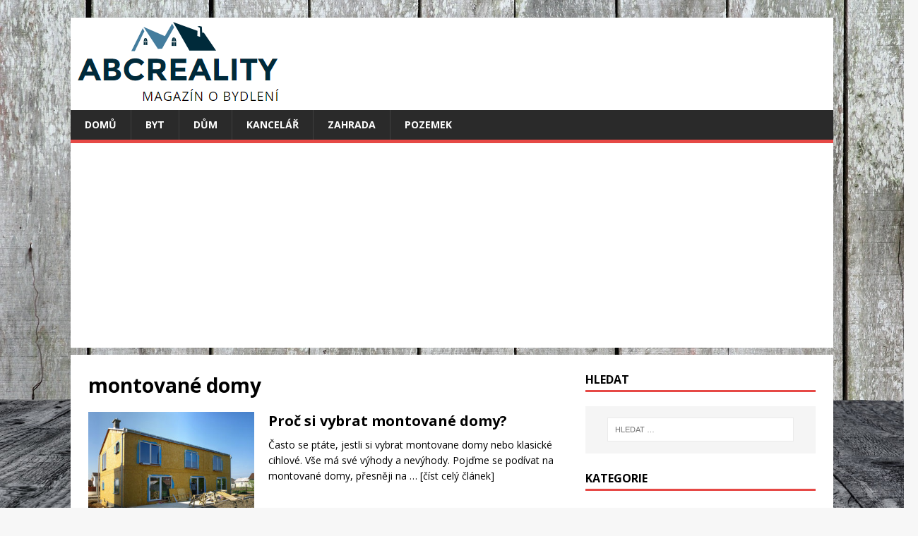

--- FILE ---
content_type: text/html; charset=UTF-8
request_url: https://abcreality.net/tag/montovane-domy/
body_size: 6315
content:
<!DOCTYPE html><html class="no-js" lang="cs"><head><meta charset="UTF-8"><meta name="viewport" content="width=device-width, initial-scale=1.0"><link rel="profile" href="https://gmpg.org/xfn/11" /><meta name='robots' content='index, follow, max-image-preview:large, max-snippet:-1, max-video-preview:-1' /><title>montované domy - ABCreality.cz</title><link rel="canonical" href="https://abcreality.net/tag/montovane-domy/" /><meta property="og:locale" content="cs_CZ" /><meta property="og:type" content="article" /><meta property="og:title" content="montované domy - ABCreality.cz" /><meta property="og:url" content="https://abcreality.net/tag/montovane-domy/" /><meta property="og:site_name" content="ABCreality.cz" /><meta name="twitter:card" content="summary_large_image" /> <script type="application/ld+json" class="yoast-schema-graph">{"@context":"https://schema.org","@graph":[{"@type":"CollectionPage","@id":"https://abcreality.net/tag/montovane-domy/","url":"https://abcreality.net/tag/montovane-domy/","name":"montované domy - ABCreality.cz","isPartOf":{"@id":"https://abcreality.net/#website"},"primaryImageOfPage":{"@id":"https://abcreality.net/tag/montovane-domy/#primaryimage"},"image":{"@id":"https://abcreality.net/tag/montovane-domy/#primaryimage"},"thumbnailUrl":"https://abcreality.net/wp-content/uploads/5640080946_b83b1fb7cc_z.jpg","breadcrumb":{"@id":"https://abcreality.net/tag/montovane-domy/#breadcrumb"},"inLanguage":"cs"},{"@type":"ImageObject","inLanguage":"cs","@id":"https://abcreality.net/tag/montovane-domy/#primaryimage","url":"https://abcreality.net/wp-content/uploads/5640080946_b83b1fb7cc_z.jpg","contentUrl":"https://abcreality.net/wp-content/uploads/5640080946_b83b1fb7cc_z.jpg","width":640,"height":341},{"@type":"BreadcrumbList","@id":"https://abcreality.net/tag/montovane-domy/#breadcrumb","itemListElement":[{"@type":"ListItem","position":1,"name":"Domů","item":"https://abcreality.net/"},{"@type":"ListItem","position":2,"name":"montované domy"}]},{"@type":"WebSite","@id":"https://abcreality.net/#website","url":"https://abcreality.net/","name":"ABCreality.cz","description":"Magazín o bydlení, domů a zahradě. Vše na jednom místě, přehledně a pro čtenáře.","potentialAction":[{"@type":"SearchAction","target":{"@type":"EntryPoint","urlTemplate":"https://abcreality.net/?s={search_term_string}"},"query-input":{"@type":"PropertyValueSpecification","valueRequired":true,"valueName":"search_term_string"}}],"inLanguage":"cs"}]}</script> <link rel='dns-prefetch' href='//www.googletagmanager.com' /><link rel='dns-prefetch' href='//fonts.googleapis.com' /><link rel="alternate" type="application/rss+xml" title="ABCreality.cz &raquo; RSS zdroj" href="https://abcreality.net/feed/" /><link rel="alternate" type="application/rss+xml" title="ABCreality.cz &raquo; RSS pro štítek montované domy" href="https://abcreality.net/tag/montovane-domy/feed/" /><style id='wp-img-auto-sizes-contain-inline-css' type='text/css'>img:is([sizes=auto i],[sizes^="auto," i]){contain-intrinsic-size:3000px 1500px}
/*# sourceURL=wp-img-auto-sizes-contain-inline-css */</style><style id='global-styles-inline-css' type='text/css'>:root{--wp--preset--aspect-ratio--square: 1;--wp--preset--aspect-ratio--4-3: 4/3;--wp--preset--aspect-ratio--3-4: 3/4;--wp--preset--aspect-ratio--3-2: 3/2;--wp--preset--aspect-ratio--2-3: 2/3;--wp--preset--aspect-ratio--16-9: 16/9;--wp--preset--aspect-ratio--9-16: 9/16;--wp--preset--color--black: #000000;--wp--preset--color--cyan-bluish-gray: #abb8c3;--wp--preset--color--white: #ffffff;--wp--preset--color--pale-pink: #f78da7;--wp--preset--color--vivid-red: #cf2e2e;--wp--preset--color--luminous-vivid-orange: #ff6900;--wp--preset--color--luminous-vivid-amber: #fcb900;--wp--preset--color--light-green-cyan: #7bdcb5;--wp--preset--color--vivid-green-cyan: #00d084;--wp--preset--color--pale-cyan-blue: #8ed1fc;--wp--preset--color--vivid-cyan-blue: #0693e3;--wp--preset--color--vivid-purple: #9b51e0;--wp--preset--gradient--vivid-cyan-blue-to-vivid-purple: linear-gradient(135deg,rgb(6,147,227) 0%,rgb(155,81,224) 100%);--wp--preset--gradient--light-green-cyan-to-vivid-green-cyan: linear-gradient(135deg,rgb(122,220,180) 0%,rgb(0,208,130) 100%);--wp--preset--gradient--luminous-vivid-amber-to-luminous-vivid-orange: linear-gradient(135deg,rgb(252,185,0) 0%,rgb(255,105,0) 100%);--wp--preset--gradient--luminous-vivid-orange-to-vivid-red: linear-gradient(135deg,rgb(255,105,0) 0%,rgb(207,46,46) 100%);--wp--preset--gradient--very-light-gray-to-cyan-bluish-gray: linear-gradient(135deg,rgb(238,238,238) 0%,rgb(169,184,195) 100%);--wp--preset--gradient--cool-to-warm-spectrum: linear-gradient(135deg,rgb(74,234,220) 0%,rgb(151,120,209) 20%,rgb(207,42,186) 40%,rgb(238,44,130) 60%,rgb(251,105,98) 80%,rgb(254,248,76) 100%);--wp--preset--gradient--blush-light-purple: linear-gradient(135deg,rgb(255,206,236) 0%,rgb(152,150,240) 100%);--wp--preset--gradient--blush-bordeaux: linear-gradient(135deg,rgb(254,205,165) 0%,rgb(254,45,45) 50%,rgb(107,0,62) 100%);--wp--preset--gradient--luminous-dusk: linear-gradient(135deg,rgb(255,203,112) 0%,rgb(199,81,192) 50%,rgb(65,88,208) 100%);--wp--preset--gradient--pale-ocean: linear-gradient(135deg,rgb(255,245,203) 0%,rgb(182,227,212) 50%,rgb(51,167,181) 100%);--wp--preset--gradient--electric-grass: linear-gradient(135deg,rgb(202,248,128) 0%,rgb(113,206,126) 100%);--wp--preset--gradient--midnight: linear-gradient(135deg,rgb(2,3,129) 0%,rgb(40,116,252) 100%);--wp--preset--font-size--small: 13px;--wp--preset--font-size--medium: 20px;--wp--preset--font-size--large: 36px;--wp--preset--font-size--x-large: 42px;--wp--preset--spacing--20: 0.44rem;--wp--preset--spacing--30: 0.67rem;--wp--preset--spacing--40: 1rem;--wp--preset--spacing--50: 1.5rem;--wp--preset--spacing--60: 2.25rem;--wp--preset--spacing--70: 3.38rem;--wp--preset--spacing--80: 5.06rem;--wp--preset--shadow--natural: 6px 6px 9px rgba(0, 0, 0, 0.2);--wp--preset--shadow--deep: 12px 12px 50px rgba(0, 0, 0, 0.4);--wp--preset--shadow--sharp: 6px 6px 0px rgba(0, 0, 0, 0.2);--wp--preset--shadow--outlined: 6px 6px 0px -3px rgb(255, 255, 255), 6px 6px rgb(0, 0, 0);--wp--preset--shadow--crisp: 6px 6px 0px rgb(0, 0, 0);}:where(.is-layout-flex){gap: 0.5em;}:where(.is-layout-grid){gap: 0.5em;}body .is-layout-flex{display: flex;}.is-layout-flex{flex-wrap: wrap;align-items: center;}.is-layout-flex > :is(*, div){margin: 0;}body .is-layout-grid{display: grid;}.is-layout-grid > :is(*, div){margin: 0;}:where(.wp-block-columns.is-layout-flex){gap: 2em;}:where(.wp-block-columns.is-layout-grid){gap: 2em;}:where(.wp-block-post-template.is-layout-flex){gap: 1.25em;}:where(.wp-block-post-template.is-layout-grid){gap: 1.25em;}.has-black-color{color: var(--wp--preset--color--black) !important;}.has-cyan-bluish-gray-color{color: var(--wp--preset--color--cyan-bluish-gray) !important;}.has-white-color{color: var(--wp--preset--color--white) !important;}.has-pale-pink-color{color: var(--wp--preset--color--pale-pink) !important;}.has-vivid-red-color{color: var(--wp--preset--color--vivid-red) !important;}.has-luminous-vivid-orange-color{color: var(--wp--preset--color--luminous-vivid-orange) !important;}.has-luminous-vivid-amber-color{color: var(--wp--preset--color--luminous-vivid-amber) !important;}.has-light-green-cyan-color{color: var(--wp--preset--color--light-green-cyan) !important;}.has-vivid-green-cyan-color{color: var(--wp--preset--color--vivid-green-cyan) !important;}.has-pale-cyan-blue-color{color: var(--wp--preset--color--pale-cyan-blue) !important;}.has-vivid-cyan-blue-color{color: var(--wp--preset--color--vivid-cyan-blue) !important;}.has-vivid-purple-color{color: var(--wp--preset--color--vivid-purple) !important;}.has-black-background-color{background-color: var(--wp--preset--color--black) !important;}.has-cyan-bluish-gray-background-color{background-color: var(--wp--preset--color--cyan-bluish-gray) !important;}.has-white-background-color{background-color: var(--wp--preset--color--white) !important;}.has-pale-pink-background-color{background-color: var(--wp--preset--color--pale-pink) !important;}.has-vivid-red-background-color{background-color: var(--wp--preset--color--vivid-red) !important;}.has-luminous-vivid-orange-background-color{background-color: var(--wp--preset--color--luminous-vivid-orange) !important;}.has-luminous-vivid-amber-background-color{background-color: var(--wp--preset--color--luminous-vivid-amber) !important;}.has-light-green-cyan-background-color{background-color: var(--wp--preset--color--light-green-cyan) !important;}.has-vivid-green-cyan-background-color{background-color: var(--wp--preset--color--vivid-green-cyan) !important;}.has-pale-cyan-blue-background-color{background-color: var(--wp--preset--color--pale-cyan-blue) !important;}.has-vivid-cyan-blue-background-color{background-color: var(--wp--preset--color--vivid-cyan-blue) !important;}.has-vivid-purple-background-color{background-color: var(--wp--preset--color--vivid-purple) !important;}.has-black-border-color{border-color: var(--wp--preset--color--black) !important;}.has-cyan-bluish-gray-border-color{border-color: var(--wp--preset--color--cyan-bluish-gray) !important;}.has-white-border-color{border-color: var(--wp--preset--color--white) !important;}.has-pale-pink-border-color{border-color: var(--wp--preset--color--pale-pink) !important;}.has-vivid-red-border-color{border-color: var(--wp--preset--color--vivid-red) !important;}.has-luminous-vivid-orange-border-color{border-color: var(--wp--preset--color--luminous-vivid-orange) !important;}.has-luminous-vivid-amber-border-color{border-color: var(--wp--preset--color--luminous-vivid-amber) !important;}.has-light-green-cyan-border-color{border-color: var(--wp--preset--color--light-green-cyan) !important;}.has-vivid-green-cyan-border-color{border-color: var(--wp--preset--color--vivid-green-cyan) !important;}.has-pale-cyan-blue-border-color{border-color: var(--wp--preset--color--pale-cyan-blue) !important;}.has-vivid-cyan-blue-border-color{border-color: var(--wp--preset--color--vivid-cyan-blue) !important;}.has-vivid-purple-border-color{border-color: var(--wp--preset--color--vivid-purple) !important;}.has-vivid-cyan-blue-to-vivid-purple-gradient-background{background: var(--wp--preset--gradient--vivid-cyan-blue-to-vivid-purple) !important;}.has-light-green-cyan-to-vivid-green-cyan-gradient-background{background: var(--wp--preset--gradient--light-green-cyan-to-vivid-green-cyan) !important;}.has-luminous-vivid-amber-to-luminous-vivid-orange-gradient-background{background: var(--wp--preset--gradient--luminous-vivid-amber-to-luminous-vivid-orange) !important;}.has-luminous-vivid-orange-to-vivid-red-gradient-background{background: var(--wp--preset--gradient--luminous-vivid-orange-to-vivid-red) !important;}.has-very-light-gray-to-cyan-bluish-gray-gradient-background{background: var(--wp--preset--gradient--very-light-gray-to-cyan-bluish-gray) !important;}.has-cool-to-warm-spectrum-gradient-background{background: var(--wp--preset--gradient--cool-to-warm-spectrum) !important;}.has-blush-light-purple-gradient-background{background: var(--wp--preset--gradient--blush-light-purple) !important;}.has-blush-bordeaux-gradient-background{background: var(--wp--preset--gradient--blush-bordeaux) !important;}.has-luminous-dusk-gradient-background{background: var(--wp--preset--gradient--luminous-dusk) !important;}.has-pale-ocean-gradient-background{background: var(--wp--preset--gradient--pale-ocean) !important;}.has-electric-grass-gradient-background{background: var(--wp--preset--gradient--electric-grass) !important;}.has-midnight-gradient-background{background: var(--wp--preset--gradient--midnight) !important;}.has-small-font-size{font-size: var(--wp--preset--font-size--small) !important;}.has-medium-font-size{font-size: var(--wp--preset--font-size--medium) !important;}.has-large-font-size{font-size: var(--wp--preset--font-size--large) !important;}.has-x-large-font-size{font-size: var(--wp--preset--font-size--x-large) !important;}
/*# sourceURL=global-styles-inline-css */</style><link rel='stylesheet' id='mh-google-fonts-css' href='https://fonts.googleapis.com/css?family=Open+Sans:400,400italic,700,600' type='text/css' media='all' /> <script type="text/javascript" src="https://www.googletagmanager.com/gtag/js?id=GT-NGM9K87" id="google_gtagjs-js" async></script> <link rel="https://api.w.org/" href="https://abcreality.net/wp-json/" /><link rel="alternate" title="JSON" type="application/json" href="https://abcreality.net/wp-json/wp/v2/tags/122" /><link rel="EditURI" type="application/rsd+xml" title="RSD" href="https://abcreality.net/xmlrpc.php?rsd" /><meta name="generator" content="WordPress 6.9" /><meta name="generator" content="Site Kit by Google 1.170.0" /><meta name="generator" content="view-transitions 1.1.2"> <!--[if lt IE 9]> <script src="https://abcreality.net/wp-content/themes/mh-magazine-lite/js/css3-mediaqueries.js"></script> <![endif]--> <script async src="https://pagead2.googlesyndication.com/pagead/js/adsbygoogle.js?client=ca-pub-0867781170165604"
     crossorigin="anonymous"></script><link rel="icon" href="https://abcreality.net/wp-content/uploads/favicon-150x150.png" sizes="32x32" /><link rel="icon" href="https://abcreality.net/wp-content/uploads/favicon-300x300.png" sizes="192x192" /><link rel="apple-touch-icon" href="https://abcreality.net/wp-content/uploads/favicon-300x300.png" /><meta name="msapplication-TileImage" content="https://abcreality.net/wp-content/uploads/favicon-300x300.png" /><link type="text/css" media="all" href="https://abcreality.net/wp-content/cache/breeze-minification/css/breeze_tag-montovane-domy-1-576.css?ver=1768625590" rel="stylesheet" /></head><body id="mh-mobile" class="archive tag tag-montovane-domy tag-122 custom-background wp-theme-mh-magazine-lite mh-right-sb" itemscope="itemscope" itemtype="https://schema.org/WebPage"><div class="mh-container mh-container-outer"><div class="mh-header-mobile-nav mh-clearfix"></div><header class="mh-header" itemscope="itemscope" itemtype="https://schema.org/WPHeader"><div class="mh-container mh-container-inner mh-row mh-clearfix"><div class="mh-custom-header mh-clearfix"> <a class="mh-header-image-link" href="https://abcreality.net/" title="ABCreality.cz" rel="home"> <img class="mh-header-image" src="https://abcreality.net/wp-content/uploads/abcreality-1.png" height="131" width="306" alt="ABCreality.cz" /> </a></div></div><div class="mh-main-nav-wrap"><nav class="mh-navigation mh-main-nav mh-container mh-container-inner mh-clearfix" itemscope="itemscope" itemtype="https://schema.org/SiteNavigationElement"><div class="menu-menu-container"><ul id="menu-menu" class="menu"><li id="menu-item-730" class="menu-item menu-item-type-post_type menu-item-object-page menu-item-home menu-item-730"><a href="https://abcreality.net/">Domů</a></li><li id="menu-item-306" class="menu-item menu-item-type-taxonomy menu-item-object-category menu-item-306"><a href="https://abcreality.net/byt/">Byt</a></li><li id="menu-item-328" class="menu-item menu-item-type-taxonomy menu-item-object-category menu-item-328"><a href="https://abcreality.net/dum/">Dům</a></li><li id="menu-item-455" class="menu-item menu-item-type-taxonomy menu-item-object-category menu-item-455"><a href="https://abcreality.net/kancelar/">Kancelář</a></li><li id="menu-item-456" class="menu-item menu-item-type-taxonomy menu-item-object-category menu-item-456"><a href="https://abcreality.net/zahrada/">Zahrada</a></li><li id="menu-item-878" class="menu-item menu-item-type-taxonomy menu-item-object-category menu-item-878"><a href="https://abcreality.net/pozemek/">Pozemek</a></li></ul></div></nav></div></header><div class="mh-wrapper mh-clearfix"><div id="main-content" class="mh-loop mh-content" role="main"><header class="page-header"><h1 class="page-title">montované domy</h1></header><article class="mh-loop-item mh-clearfix post-576 post type-post status-publish format-standard has-post-thumbnail hentry category-dum tag-drevostavby tag-montovane-domy tag-strechy"><figure class="mh-loop-thumb"> <a href="https://abcreality.net/proc-si-vybrat-montovane-domy/"><img width="326" height="245" src="https://abcreality.net/wp-content/uploads/5640080946_b83b1fb7cc_z-326x245.jpg" class="attachment-mh-magazine-lite-medium size-mh-magazine-lite-medium wp-post-image" alt="" decoding="async" fetchpriority="high" srcset="https://abcreality.net/wp-content/uploads/5640080946_b83b1fb7cc_z-326x245.jpg 326w, https://abcreality.net/wp-content/uploads/5640080946_b83b1fb7cc_z-80x60.jpg 80w" sizes="(max-width: 326px) 100vw, 326px" /> </a></figure><div class="mh-loop-content mh-clearfix"><header class="mh-loop-header"><h3 class="entry-title mh-loop-title"> <a href="https://abcreality.net/proc-si-vybrat-montovane-domy/" rel="bookmark"> Proč si vybrat montované domy? </a></h3><div class="mh-meta mh-loop-meta"> <span class="mh-meta-date updated"><i class="far fa-clock"></i>9.6.2014</span> <span class="mh-meta-author author vcard"><i class="fa fa-user"></i><a class="fn" href="https://abcreality.net/author/adminabc/">redakce</a></span> <span class="mh-meta-comments"><i class="far fa-comment"></i><a class="mh-comment-count-link" href="https://abcreality.net/proc-si-vybrat-montovane-domy/#mh-comments">0</a></span></div></header><div class="mh-loop-excerpt"><div class="mh-excerpt"><p>Často se ptáte, jestli si vybrat montovane domy nebo klasické cihlové. Vše má své výhody a nevýhody. Pojďme se podívat na montované domy, přesněji na <a class="mh-excerpt-more" href="https://abcreality.net/proc-si-vybrat-montovane-domy/" title="Proč si vybrat montované domy?">&#8230; [číst celý článek]</a></p></div></div></div></article></div><aside class="mh-widget-col-1 mh-sidebar" itemscope="itemscope" itemtype="https://schema.org/WPSideBar"><div id="search-4" class="mh-widget widget_search"><h4 class="mh-widget-title"><span class="mh-widget-title-inner">Hledat</span></h4><form role="search" method="get" class="search-form" action="https://abcreality.net/"> <label> <span class="screen-reader-text">Vyhledávání</span> <input type="search" class="search-field" placeholder="Hledat &hellip;" value="" name="s" /> </label> <input type="submit" class="search-submit" value="Hledat" /></form></div><div id="categories-4" class="mh-widget widget_categories"><h4 class="mh-widget-title"><span class="mh-widget-title-inner">Kategorie</span></h4><ul><li class="cat-item cat-item-1"><a href="https://abcreality.net/byt/">Byt</a></li><li class="cat-item cat-item-3"><a href="https://abcreality.net/dum/">Dům</a></li><li class="cat-item cat-item-6"><a href="https://abcreality.net/kancelar/">Kancelář</a></li><li class="cat-item cat-item-4"><a href="https://abcreality.net/pozemek/">Pozemek</a></li><li class="cat-item cat-item-95"><a href="https://abcreality.net/zahrada/">Zahrada</a></li></ul></div><div id="custom_html-2" class="widget_text mh-widget widget_custom_html"><h4 class="mh-widget-title"><span class="mh-widget-title-inner">Doporučujeme</span></h4><div class="textwidget custom-html-widget"><p>Na portále Napovime.cz naleznete kvalitní <strong><a href="https://napovime.cz/navod/jak-sepsat-najemni-smlouvu-vzor/" title="vzor nájemní smlouvy">vzor nájemní smlouvy</a></strong>, který můžete využít dle vaší libosti u svých nájemníků.</p><p>Na stránkách Luceda.cz naleznete široký výběr kvalitních <strong><a href="https://www.luceda.cz/postele-rozmeru-180x200-cm/" title="postele 180x200">postelí 180x200</a></strong>, které skvěle doplní vaši ložnici a zajistí pohodlný spánek.</p></div></div><div id="tag_cloud-4" class="mh-widget widget_tag_cloud"><h4 class="mh-widget-title"><span class="mh-widget-title-inner">Hledané</span></h4><div class="tagcloud"><a href="https://abcreality.net/tag/barva/" class="tag-cloud-link tag-link-17 tag-link-position-1" style="font-size: 12px;">barva</a> <a href="https://abcreality.net/tag/barvy/" class="tag-cloud-link tag-link-47 tag-link-position-2" style="font-size: 12px;">barvy</a> <a href="https://abcreality.net/tag/bydleni/" class="tag-cloud-link tag-link-137 tag-link-position-3" style="font-size: 12px;">bydlení</a> <a href="https://abcreality.net/tag/byt-2/" class="tag-cloud-link tag-link-62 tag-link-position-4" style="font-size: 12px;">byt</a> <a href="https://abcreality.net/tag/byty-2/" class="tag-cloud-link tag-link-146 tag-link-position-5" style="font-size: 12px;">byty</a> <a href="https://abcreality.net/tag/byty-praha/" class="tag-cloud-link tag-link-226 tag-link-position-6" style="font-size: 12px;">byty Praha</a> <a href="https://abcreality.net/tag/cena/" class="tag-cloud-link tag-link-72 tag-link-position-7" style="font-size: 12px;">cena</a> <a href="https://abcreality.net/tag/design/" class="tag-cloud-link tag-link-28 tag-link-position-8" style="font-size: 12px;">design</a> <a href="https://abcreality.net/tag/dvere/" class="tag-cloud-link tag-link-134 tag-link-position-9" style="font-size: 12px;">dveře</a> <a href="https://abcreality.net/tag/dum-2/" class="tag-cloud-link tag-link-98 tag-link-position-10" style="font-size: 12px;">dům</a> <a href="https://abcreality.net/tag/fasada/" class="tag-cloud-link tag-link-168 tag-link-position-11" style="font-size: 12px;">fasáda</a> <a href="https://abcreality.net/tag/fasady/" class="tag-cloud-link tag-link-150 tag-link-position-12" style="font-size: 12px;">fasády</a> <a href="https://abcreality.net/tag/finep/" class="tag-cloud-link tag-link-147 tag-link-position-13" style="font-size: 12px;">finep</a> <a href="https://abcreality.net/tag/firma/" class="tag-cloud-link tag-link-103 tag-link-position-14" style="font-size: 12px;">firma</a> <a href="https://abcreality.net/tag/graffiti/" class="tag-cloud-link tag-link-169 tag-link-position-15" style="font-size: 12px;">graffiti</a> <a href="https://abcreality.net/tag/klimatizace/" class="tag-cloud-link tag-link-254 tag-link-position-16" style="font-size: 12px;">klimatizace</a> <a href="https://abcreality.net/tag/koupelna/" class="tag-cloud-link tag-link-182 tag-link-position-17" style="font-size: 12px;">koupelna</a> <a href="https://abcreality.net/tag/kvalita/" class="tag-cloud-link tag-link-73 tag-link-position-18" style="font-size: 12px;">kvalita</a> <a href="https://abcreality.net/tag/kaceni/" class="tag-cloud-link tag-link-96 tag-link-position-19" style="font-size: 12px;">kácení</a> <a href="https://abcreality.net/tag/led/" class="tag-cloud-link tag-link-119 tag-link-position-20" style="font-size: 12px;">LED</a> <a href="https://abcreality.net/tag/malovani/" class="tag-cloud-link tag-link-213 tag-link-position-21" style="font-size: 12px;">malování</a> <a href="https://abcreality.net/tag/masiv/" class="tag-cloud-link tag-link-87 tag-link-position-22" style="font-size: 12px;">masív</a> <a href="https://abcreality.net/tag/mycka/" class="tag-cloud-link tag-link-105 tag-link-position-23" style="font-size: 12px;">myčka</a> <a href="https://abcreality.net/tag/nabidka/" class="tag-cloud-link tag-link-71 tag-link-position-24" style="font-size: 12px;">nabídka</a> <a href="https://abcreality.net/tag/nemovitost/" class="tag-cloud-link tag-link-156 tag-link-position-25" style="font-size: 12px;">nemovitost</a> <a href="https://abcreality.net/tag/nemovitosti/" class="tag-cloud-link tag-link-218 tag-link-position-26" style="font-size: 12px;">nemovitosti</a> <a href="https://abcreality.net/tag/nabytek/" class="tag-cloud-link tag-link-86 tag-link-position-27" style="font-size: 12px;">nábytek</a> <a href="https://abcreality.net/tag/pasivni-dum/" class="tag-cloud-link tag-link-196 tag-link-position-28" style="font-size: 12px;">pasivní dům</a> <a href="https://abcreality.net/tag/pojisteni/" class="tag-cloud-link tag-link-155 tag-link-position-29" style="font-size: 12px;">pojištění</a> <a href="https://abcreality.net/tag/praha/" class="tag-cloud-link tag-link-92 tag-link-position-30" style="font-size: 12px;">Praha</a> <a href="https://abcreality.net/tag/pracka/" class="tag-cloud-link tag-link-57 tag-link-position-31" style="font-size: 12px;">pračka</a> <a href="https://abcreality.net/tag/prodej-bytu/" class="tag-cloud-link tag-link-219 tag-link-position-32" style="font-size: 12px;">prodej bytů</a> <a href="https://abcreality.net/tag/pronajem/" class="tag-cloud-link tag-link-82 tag-link-position-33" style="font-size: 12px;">pronájem</a> <a href="https://abcreality.net/tag/prasek/" class="tag-cloud-link tag-link-181 tag-link-position-34" style="font-size: 12px;">prášek</a> <a href="https://abcreality.net/tag/rekonstrukce/" class="tag-cloud-link tag-link-192 tag-link-position-35" style="font-size: 12px;">rekonstrukce</a> <a href="https://abcreality.net/tag/rolety/" class="tag-cloud-link tag-link-118 tag-link-position-36" style="font-size: 12px;">rolety</a> <a href="https://abcreality.net/tag/sekacky/" class="tag-cloud-link tag-link-34 tag-link-position-37" style="font-size: 12px;">sekačky</a> <a href="https://abcreality.net/tag/stavebni-prace/" class="tag-cloud-link tag-link-101 tag-link-position-38" style="font-size: 12px;">stavební práce</a> <a href="https://abcreality.net/tag/stehovani/" class="tag-cloud-link tag-link-203 tag-link-position-39" style="font-size: 12px;">stěhování</a> <a href="https://abcreality.net/tag/stredomori/" class="tag-cloud-link tag-link-183 tag-link-position-40" style="font-size: 12px;">středomoří</a> <a href="https://abcreality.net/tag/technicke-vlastnosti/" class="tag-cloud-link tag-link-75 tag-link-position-41" style="font-size: 12px;">technické vlastnosti</a> <a href="https://abcreality.net/tag/vlhkost/" class="tag-cloud-link tag-link-76 tag-link-position-42" style="font-size: 12px;">vlhkost</a> <a href="https://abcreality.net/tag/zahrada/" class="tag-cloud-link tag-link-36 tag-link-position-43" style="font-size: 12px;">zahrada</a> <a href="https://abcreality.net/tag/cisteni/" class="tag-cloud-link tag-link-144 tag-link-position-44" style="font-size: 12px;">čistění</a> <a href="https://abcreality.net/tag/zaluzie/" class="tag-cloud-link tag-link-90 tag-link-position-45" style="font-size: 12px;">žaluzie</a></div></div></aside></div><div class="mh-copyright-wrap"><div class="footer-legal"><p class="copyright"> © 2013 – 2026 <strong>ABC Reality</strong> — magazín o bydlení, nemovitostech a zahradě.</p><p class="owner"> <strong>Provozovatel:</strong> Petr Malec, Družstevní 332, Bohumín<br> <strong>IČ:</strong> 75248255 | <strong>E-mail:</strong> <a href="mailto:info@petrmalec.cz">info@petrmalec.cz</a></p><p class="disclaimer"> Veškeré informace na tomto webu vycházejí ze zkušeností redakce, uživatelských recenzí a odborných zdrojů
a představují subjektivní názor redakce.<br> Produkty netestujeme, pokud to není v článku výslovně uvedeno.<br> Neodpovídáme za kvalitu výrobků ani za rozhodnutí při jejich nákupu; před investicí či realizací doporučujeme
ověřit aktuální podmínky nebo se poradit s odborníkem.</p></div></div></div></div> <script type="speculationrules">{"prefetch":[{"source":"document","where":{"and":[{"href_matches":"/*"},{"not":{"href_matches":["/wp-*.php","/wp-admin/*","/wp-content/uploads/*","/wp-content/*","/wp-content/plugins/*","/wp-content/themes/mh-magazine-lite/*","/*\\?(.+)"]}},{"not":{"selector_matches":"a[rel~=\"nofollow\"]"}},{"not":{"selector_matches":".no-prefetch, .no-prefetch a"}}]},"eagerness":"conservative"}]}</script> <script type="text/javascript" defer src="https://abcreality.net/wp-content/cache/breeze-minification/js/breeze_tag-montovane-domy-1-576.js?ver=1768625590"></script></body></html>
<!-- Cache served by breeze CACHE (Desktop) - Last modified: Sat, 17 Jan 2026 04:53:10 GMT -->


--- FILE ---
content_type: text/html; charset=utf-8
request_url: https://www.google.com/recaptcha/api2/aframe
body_size: 267
content:
<!DOCTYPE HTML><html><head><meta http-equiv="content-type" content="text/html; charset=UTF-8"></head><body><script nonce="LsEt1zX_xNimSN9N1iz3VA">/** Anti-fraud and anti-abuse applications only. See google.com/recaptcha */ try{var clients={'sodar':'https://pagead2.googlesyndication.com/pagead/sodar?'};window.addEventListener("message",function(a){try{if(a.source===window.parent){var b=JSON.parse(a.data);var c=clients[b['id']];if(c){var d=document.createElement('img');d.src=c+b['params']+'&rc='+(localStorage.getItem("rc::a")?sessionStorage.getItem("rc::b"):"");window.document.body.appendChild(d);sessionStorage.setItem("rc::e",parseInt(sessionStorage.getItem("rc::e")||0)+1);localStorage.setItem("rc::h",'1768625592652');}}}catch(b){}});window.parent.postMessage("_grecaptcha_ready", "*");}catch(b){}</script></body></html>